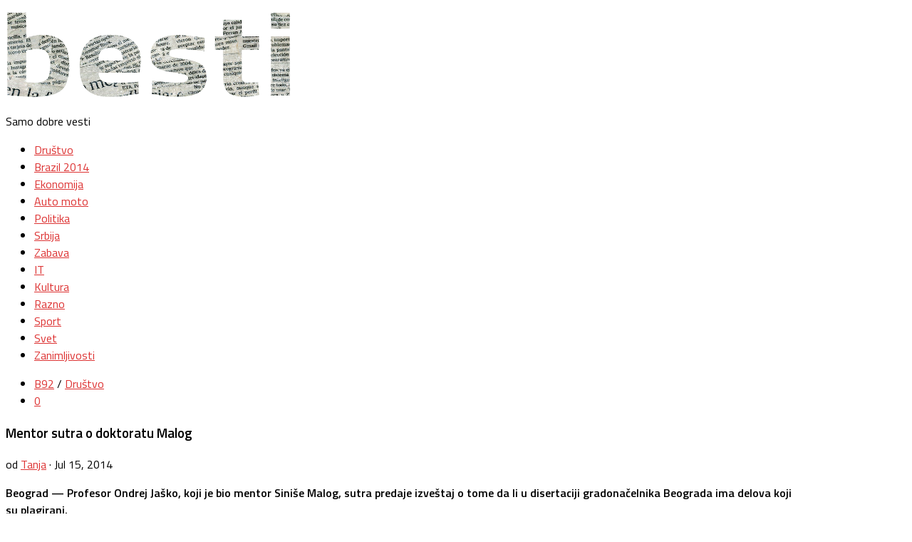

--- FILE ---
content_type: text/html; charset=UTF-8
request_url: http://www.besti.rs/drustvo/mentor-sutra-o-doktoratu-malog/
body_size: 10072
content:
<!DOCTYPE html> 
<html class="no-js" lang="sr-RS" prefix="og: http://ogp.me/ns#">

<head>
	<meta charset="UTF-8">
	<meta name="viewport" content="width=device-width, initial-scale=1.0">

	

	<link rel="pingback" href="http://www.besti.rs/xmlrpc.php">
	
	<script>document.documentElement.className = document.documentElement.className.replace("no-js","js");</script>

<!-- This site is optimized with the Yoast WordPress SEO plugin v1.7.4 - https://yoast.com/wordpress/plugins/seo/ -->
<title>Mentor sutra o doktoratu Malog | besti.rs</title>
<link rel="canonical" href="http://www.besti.rs/drustvo/mentor-sutra-o-doktoratu-malog/" />
<meta property="og:locale" content="sr_RS" />
<meta property="og:type" content="article" />
<meta property="og:title" content="Mentor sutra o doktoratu Malog | besti.rs" />
<meta property="og:description" content="Beograd &#8212; Profesor Ondrej Jaško, koji je bio mentor Siniše Malog, sutra predaje izveštaj o tome da li u disertaciji gradonačelnika Beograda ima delova koji su plagirani. To je danas saopštio dekan Fakulteta organizacionih&#046;&#046;&#046;" />
<meta property="og:url" content="http://www.besti.rs/drustvo/mentor-sutra-o-doktoratu-malog/" />
<meta property="og:site_name" content="besti.rs" />
<meta property="article:publisher" content="https://www.facebook.com/besti.rs" />
<meta property="article:tag" content="doktorat,siniša mali" />
<meta property="article:section" content="B92" />
<meta property="article:published_time" content="2014-07-15T14:08:00+00:00" />
<meta property="article:modified_time" content="2014-07-15T15:00:42+00:00" />
<meta property="og:updated_time" content="2014-07-15T15:00:42+00:00" />
<meta property="og:image" content="http://www.besti.rs/wp-content/uploads/2014/07/3399289453befe573c232898904169_orig1.jpg" />
<!-- / Yoast WordPress SEO plugin. -->

<link rel="alternate" type="application/rss+xml" title="besti.rs &raquo; Feed" href="http://www.besti.rs/feed/" />
<link rel="alternate" type="application/rss+xml" title="besti.rs &raquo; Komentari Feed" href="http://www.besti.rs/comments/feed/" />
<link href="https://fonts.googleapis.com/css?family=Titillium+Web:400,400italic,300italic,300,600&amp;subset=latin,latin-ext" rel="stylesheet" type="text/css">
<link rel="alternate" type="application/rss+xml" title="besti.rs &raquo; Mentor sutra o doktoratu Malog Komentari Feed" href="http://www.besti.rs/drustvo/mentor-sutra-o-doktoratu-malog/feed/" />
<link rel='stylesheet' id='alfie-wp-weather-css'  href='http://www.besti.rs/wp-content/plugins/alfie-wp-weather/css/widget.min.css?ver=3.9.40' type='text/css' media='all' />
<link rel='stylesheet' id='contact-form-7-css'  href='http://www.besti.rs/wp-content/plugins/contact-form-7/includes/css/styles.css?ver=3.9.1' type='text/css' media='all' />
<link rel='stylesheet' id='fancybox-style-css'  href='http://www.besti.rs/wp-content/plugins/light/css/jquery.fancybox.css?ver=3.9.40' type='text/css' media='all' />
<link rel='stylesheet' id='style-css'  href='http://www.besti.rs/wp-content/themes/hueman-child-master/style.css?ver=3.9.40' type='text/css' media='all' />
<link rel='stylesheet' id='responsive-css'  href='http://www.besti.rs/wp-content/themes/hueman/responsive.css?ver=3.9.40' type='text/css' media='all' />
<link rel='stylesheet' id='font-awesome-css'  href='http://www.besti.rs/wp-content/themes/hueman/fonts/font-awesome.min.css?ver=3.9.40' type='text/css' media='all' />
<script type='text/javascript' src='http://www.besti.rs/wp-includes/js/jquery/jquery.js?ver=1.11.0'></script>
<script type='text/javascript' src='http://www.besti.rs/wp-includes/js/jquery/jquery-migrate.min.js?ver=1.2.1'></script>
<script type='text/javascript'>
/* <![CDATA[ */
var alfie = {"path":"\/wp-content\/plugins"};
var alfie = {"path":"\/wp-content\/plugins"};
/* ]]> */
</script>
<script type='text/javascript' src='http://www.besti.rs/wp-content/plugins/alfie-wp-weather/js/alfie.weather.min.js?ver=3.9.40'></script>
<script type='text/javascript'>
/* <![CDATA[ */
var alfie = {"path":"\/wp-content\/plugins"};
var alfie = {"path":"\/wp-content\/plugins"};
/* ]]> */
</script>
<script type='text/javascript' src='http://www.besti.rs/wp-content/plugins/alfie-wp-weather/js/alfie-weather.min.js?ver=3.9.40'></script>
<script type='text/javascript' src='http://www.besti.rs/wp-content/themes/hueman/js/jquery.flexslider.min.js?ver=3.9.40'></script>
<link rel="EditURI" type="application/rsd+xml" title="RSD" href="http://www.besti.rs/xmlrpc.php?rsd" />
<link rel="wlwmanifest" type="application/wlwmanifest+xml" href="http://www.besti.rs/wp-includes/wlwmanifest.xml" /> 
<meta name="generator" content="WordPress 3.9.40" />
<link rel='shortlink' href='http://www.besti.rs/?p=19133' />
<!--[if lt IE 9]>
<script src="http://www.besti.rs/wp-content/themes/hueman/js/ie/html5.js"></script>
<script src="http://www.besti.rs/wp-content/themes/hueman/js/ie/selectivizr.js"></script>
<![endif]-->
	<style type="text/css">.recentcomments a{display:inline !important;padding:0 !important;margin:0 !important;}</style>
<style type="text/css">
/* Dynamic CSS: For no styles in head, copy and put the css below in your child theme's style.css, disable dynamic styles */
body { font-family: "Titillium Web", Arial, sans-serif; }
.boxed #wrapper, .container-inner { max-width: 1120px; }
.sidebar .widget { padding-left: 20px; padding-right: 20px; padding-top: 20px; }

::selection { background-color: #dd3333; }
::-moz-selection { background-color: #dd3333; }

a,
.themeform label .required,
#flexslider-featured .flex-direction-nav .flex-next:hover,
#flexslider-featured .flex-direction-nav .flex-prev:hover,
.post-hover:hover .post-title a,
.post-title a:hover,
.s1 .post-nav li a:hover i,
.content .post-nav li a:hover i,
.post-related a:hover,
.s1 .widget_rss ul li a,
#footer .widget_rss ul li a,
.s1 .widget_calendar a,
#footer .widget_calendar a,
.s1 .alx-tab .tab-item-category a,
.s1 .alx-posts .post-item-category a,
.s1 .alx-tab li:hover .tab-item-title a,
.s1 .alx-tab li:hover .tab-item-comment a,
.s1 .alx-posts li:hover .post-item-title a,
#footer .alx-tab .tab-item-category a,
#footer .alx-posts .post-item-category a,
#footer .alx-tab li:hover .tab-item-title a,
#footer .alx-tab li:hover .tab-item-comment a,
#footer .alx-posts li:hover .post-item-title a,
.comment-tabs li.active a,
.comment-awaiting-moderation,
.child-menu a:hover,
.child-menu .current_page_item > a,
.wp-pagenavi a { color: #dd3333; }

.themeform input[type="submit"],
.themeform button[type="submit"],
.s1 .sidebar-top,
.s1 .sidebar-toggle,
#flexslider-featured .flex-control-nav li a.flex-active,
.post-tags a:hover,
.s1 .widget_calendar caption,
#footer .widget_calendar caption,
.author-bio .bio-avatar:after,
.commentlist li.bypostauthor > .comment-body:after,
.commentlist li.comment-author-admin > .comment-body:after { background-color: #dd3333; }

.post-format .format-container { border-color: #dd3333; }

.s1 .alx-tabs-nav li.active a,
#footer .alx-tabs-nav li.active a,
.comment-tabs li.active a,
.wp-pagenavi a:hover,
.wp-pagenavi a:active,
.wp-pagenavi span.current { border-bottom-color: #dd3333!important; }				
				

.s2 .post-nav li a:hover i,
.s2 .widget_rss ul li a,
.s2 .widget_calendar a,
.s2 .alx-tab .tab-item-category a,
.s2 .alx-posts .post-item-category a,
.s2 .alx-tab li:hover .tab-item-title a,
.s2 .alx-tab li:hover .tab-item-comment a,
.s2 .alx-posts li:hover .post-item-title a { color: #dd4f4f; }

.s2 .sidebar-top,
.s2 .sidebar-toggle,
.post-comments,
.jp-play-bar,
.jp-volume-bar-value,
.s2 .widget_calendar caption { background-color: #dd4f4f; }

.s2 .alx-tabs-nav li.active a { border-bottom-color: #dd4f4f; }
.post-comments span:before { border-right-color: #dd4f4f; }				
				
</style>
</head>

<body class="single single-post postid-19133 single-format-standard col-2cl full-width chrome">
<script>
  (function(i,s,o,g,r,a,m){i['GoogleAnalyticsObject']=r;i[r]=i[r]||function(){
  (i[r].q=i[r].q||[]).push(arguments)},i[r].l=1*new Date();a=s.createElement(o),
  m=s.getElementsByTagName(o)[0];a.async=1;a.src=g;m.parentNode.insertBefore(a,m)
  })(window,document,'script','//www.google-analytics.com/analytics.js','ga');

  ga('create', 'UA-50995005-1', 'besti.rs');
  ga('send', 'pageview');

</script>
<div id="wrapper">

	<header id="header">
	
				
		<div class="container group">
			<div class="container-inner">
				
				<div class="group pad">
					<p class="site-title"><a href="http://www.besti.rs/" rel="home"><img src="http://www.besti.rs/wp-content/uploads/2014/05/logo6.png" alt="besti.rs"></a></p>
					<p class="site-description">Samo dobre vesti</p>				</div>
				
									<nav class="nav-container group" id="nav-header">
						<div class="nav-toggle"><i class="fa fa-bars"></i></div>
						<div class="nav-text"><!-- put your mobile menu text here --></div>
						<div class="nav-wrap container"><ul id="menu-kategorije" class="nav container-inner group"><li id="menu-item-119" class="menu-item menu-item-type-taxonomy menu-item-object-category current-post-ancestor current-menu-parent current-post-parent menu-item-119"><a href="http://www.besti.rs/drustvo/">Društvo</a></li>
<li id="menu-item-9241" class="menu-item menu-item-type-taxonomy menu-item-object-category menu-item-9241"><a href="http://www.besti.rs/brazil-2014-2/">Brazil 2014</a></li>
<li id="menu-item-120" class="menu-item menu-item-type-taxonomy menu-item-object-category menu-item-120"><a href="http://www.besti.rs/ekonomija/">Ekonomija</a></li>
<li id="menu-item-117" class="menu-item menu-item-type-taxonomy menu-item-object-category menu-item-117"><a href="http://www.besti.rs/auto-moto/">Auto moto</a></li>
<li id="menu-item-123" class="menu-item menu-item-type-taxonomy menu-item-object-category menu-item-123"><a href="http://www.besti.rs/politika/">Politika</a></li>
<li id="menu-item-131" class="menu-item menu-item-type-taxonomy menu-item-object-category menu-item-131"><a href="http://www.besti.rs/srbija/">Srbija</a></li>
<li id="menu-item-134" class="menu-item menu-item-type-taxonomy menu-item-object-category menu-item-134"><a href="http://www.besti.rs/zabava/">Zabava</a></li>
<li id="menu-item-121" class="menu-item menu-item-type-taxonomy menu-item-object-category menu-item-121"><a href="http://www.besti.rs/it/">IT</a></li>
<li id="menu-item-122" class="menu-item menu-item-type-taxonomy menu-item-object-category menu-item-122"><a href="http://www.besti.rs/kultura/">Kultura</a></li>
<li id="menu-item-124" class="menu-item menu-item-type-taxonomy menu-item-object-category menu-item-124"><a href="http://www.besti.rs/razno/">Razno</a></li>
<li id="menu-item-126" class="menu-item menu-item-type-taxonomy menu-item-object-category menu-item-126"><a href="http://www.besti.rs/sport/">Sport</a></li>
<li id="menu-item-132" class="menu-item menu-item-type-taxonomy menu-item-object-category menu-item-132"><a href="http://www.besti.rs/svet/">Svet</a></li>
<li id="menu-item-9624" class="menu-item menu-item-type-taxonomy menu-item-object-category menu-item-9624"><a href="http://www.besti.rs/zanimljivosti/">Zanimljivosti</a></li>
</ul></div>
					</nav><!--/#nav-header-->
								
			</div><!--/.container-inner-->
		</div><!--/.container-->
		
	</header><!--/#header-->
	
	<div class="container" id="page">
		<div class="container-inner">
			<div class="main">
				<div class="main-inner group">

<section class="content">
	
	<div class="page-title pad group">

			<ul class="meta-single group">
			<li class="category"><a href="http://www.besti.rs/b92/" title="View all posts in B92" rel="category tag">B92</a> <span>/</span> <a href="http://www.besti.rs/drustvo/" title="View all posts in Društvo" rel="category tag">Društvo</a></li>
						<li class="comments"><a href="http://www.besti.rs/drustvo/mentor-sutra-o-doktoratu-malog/#comments"><i class="fa fa-comments-o"></i>0</a></li>
					</ul>
		
	
</div><!--/.page-title-->	
	<div class="pad group">
		
					<article class="post-19133 post type-post status-publish format-standard has-post-thumbnail hentry category-b92 category-drustvo tag-doktorat tag-sinisa-mali">	
				<div class="post-inner group">
					
					<h1 class="post-title">Mentor sutra o doktoratu Malog</h1>
					<p class="post-byline">od <a href="http://www.besti.rs/author/tanja/" title="Posts by Tanja" rel="author">Tanja</a> &middot; Jul 15, 2014</p>
					
										
					<div class="clear"></div>
					
					<div class="entry">	
						<div class="entry-inner">
							<p><strong>Beograd &#8212; Profesor Ondrej Jaško, koji je bio mentor Siniše Malog, sutra predaje izveštaj o tome da li u disertaciji gradonačelnika Beograda ima delova koji su plagirani.</strong></p>
<p style="text-align: center;"><img src="http://www.besti.rs/wp-content/uploads/2014/07/3399289453befe573c232898904169_orig1.jpg" alt="Foto: Beta, arhiva" /></p>
<p>To je danas saopštio dekan Fakulteta organizacionih nauka (FON) Milan Martić.</p>
<p>Na sajtu Peščanika 9. jula objavljen je tekst u kojem se navodi da je 33 odsto ili više teksta doktorskog rada Siniše Malog odbranjenog na FON-u, plagirano, a dekan FON-a odmah je naložio profesoru Ondreju Jašku da ispita da li ima takvih delova disertacije.</p>
<p>Martić je agenciji Beta rekao da će, na bazi izveštaja profesora Ondreja Jaška, sutra&#8230;<a title="Mentor sutra o doktoratu Malog" href="http://www.b92.net/info/vesti/index.php?yyyy=2014&amp;mm=07&amp;dd=15&amp;nav_category=12&amp;nav_id=877030" target="_blank"> Pročitajte više na sajtu b92.net..</a></p>
<p><em>Izvor: B92 | Beta</em></p>
													</div>
						<div class="clear"></div>				
					</div><!--/.entry-->
					
				</div><!--/.post-inner-->	
			</article><!--/.post-->				
				
		<div class="clear"></div>
		
		<p class="post-tags"><span>Oznake:</span> <a href="http://www.besti.rs/tag/doktorat/" rel="tag">doktorat</a><a href="http://www.besti.rs/tag/sinisa-mali/" rel="tag">siniša mali</a></p>		
				
				
		

<h4 class="heading">
	<i class="fa fa-hand-o-right"></i>Možda vam se svidi i ...</h4>

<ul class="related-posts group">
	
		<li class="related post-hover">
		<article class="post-12449 post type-post status-publish format-standard has-post-thumbnail hentry category-beograd category-blic tag-radna-mesta tag-sinisa-mali tag-turizam">

			<div class="post-thumbnail">
				<a href="http://www.besti.rs/beograd/mali-turizmom-da-smanjenja-nezaposlenosti/" title="Mali: Turizmom da smanjenja nezaposlenosti">
											<img width="520" height="245" src="http://www.besti.rs/wp-content/uploads/2014/06/402755_mali02rasfoto-dalibor-danilovic_f1-520x245.jpg" class="attachment-thumb-medium wp-post-image" alt="Gradonačelnik je istakao značaj razvoja turizma" />																								</a>
									<a class="post-comments" href="http://www.besti.rs/beograd/mali-turizmom-da-smanjenja-nezaposlenosti/#comments"><span><i class="fa fa-comments-o"></i>0</span></a>
							</div><!--/.post-thumbnail-->
			
			<div class="related-inner">
				
				<h4 class="post-title">
					<a href="http://www.besti.rs/beograd/mali-turizmom-da-smanjenja-nezaposlenosti/" rel="bookmark" title="Mali: Turizmom da smanjenja nezaposlenosti">Mali: Turizmom da smanjenja nezaposlenosti</a>
				</h4><!--/.post-title-->
				
				<div class="post-meta group">
					<p class="post-date">25 Jun, 2014</p>
				</div><!--/.post-meta-->
			
			</div><!--/.related-inner-->

		</article>
	</li><!--/.related-->
		<li class="related post-hover">
		<article class="post-2275 post type-post status-publish format-standard has-post-thumbnail hentry category-beograd category-blic tag-goran-vesic tag-jkp-vodovod-i-kanalizacija tag-sinisa-mali">

			<div class="post-thumbnail">
				<a href="http://www.besti.rs/beograd/beogradu-donirano-50-mobilnih-pumpi-za-ispumpavanje-vode/" title="Beogradu donirano 50 mobilnih pumpi za ispumpavanje vode">
											<img width="520" height="245" src="http://www.besti.rs/wp-content/uploads/2014/05/473757_sinisa-mali-foto-beoinfo_f-520x245.jpg" class="attachment-thumb-medium wp-post-image" alt="Beograd dobio 50 pumpi za ispumpavanje vode" />																								</a>
									<a class="post-comments" href="http://www.besti.rs/beograd/beogradu-donirano-50-mobilnih-pumpi-za-ispumpavanje-vode/#comments"><span><i class="fa fa-comments-o"></i>0</span></a>
							</div><!--/.post-thumbnail-->
			
			<div class="related-inner">
				
				<h4 class="post-title">
					<a href="http://www.besti.rs/beograd/beogradu-donirano-50-mobilnih-pumpi-za-ispumpavanje-vode/" rel="bookmark" title="Beogradu donirano 50 mobilnih pumpi za ispumpavanje vode">Beogradu donirano 50 mobilnih pumpi za ispumpavanje vode</a>
				</h4><!--/.post-title-->
				
				<div class="post-meta group">
					<p class="post-date">24 May, 2014</p>
				</div><!--/.post-meta-->
			
			</div><!--/.related-inner-->

		</article>
	</li><!--/.related-->
		<li class="related post-hover">
		<article class="post-9990 post type-post status-publish format-standard has-post-thumbnail hentry category-blic category-drustvo tag-dekan tag-doktorat tag-fpn tag-ilija-vujacic tag-megatrend tag-mica-jovanovic tag-utisak-nedelje">

			<div class="post-thumbnail">
				<a href="http://www.besti.rs/drustvo/na-kom-je-fakultetu-zapravo-jovanovic-doktorirao/" title="Na kom je fakultetu zapravo Jovanović doktorirao">
											<img width="520" height="245" src="http://www.besti.rs/wp-content/uploads/2014/06/443575_suvakov-01rasfoto-oliver-bunic_f-520x245.jpg" class="attachment-thumb-medium wp-post-image" alt="Milovan Šuvakov" />																								</a>
									<a class="post-comments" href="http://www.besti.rs/drustvo/na-kom-je-fakultetu-zapravo-jovanovic-doktorirao/#comments"><span><i class="fa fa-comments-o"></i>0</span></a>
							</div><!--/.post-thumbnail-->
			
			<div class="related-inner">
				
				<h4 class="post-title">
					<a href="http://www.besti.rs/drustvo/na-kom-je-fakultetu-zapravo-jovanovic-doktorirao/" rel="bookmark" title="Na kom je fakultetu zapravo Jovanović doktorirao">Na kom je fakultetu zapravo Jovanović doktorirao</a>
				</h4><!--/.post-title-->
				
				<div class="post-meta group">
					<p class="post-date">16 Jun, 2014</p>
				</div><!--/.post-meta-->
			
			</div><!--/.related-inner-->

		</article>
	</li><!--/.related-->
	
</ul><!--/.post-related-->

		
		
<section id="comments" class="themeform">
	
	
					<!-- comments open, no comments -->
			
		
									<div id="respond" class="comment-respond">
				<h3 id="reply-title" class="comment-reply-title">Ostavite komentar <small><a rel="nofollow" id="cancel-comment-reply-link" href="/drustvo/mentor-sutra-o-doktoratu-malog/#respond" style="display:none;">Otkažite odgovor</a></small></h3>
									<form action="http://www.besti.rs/wp-comments-post.php" method="post" id="commentform" class="comment-form">
																			<p class="comment-notes">Your email address will not be published. Required fields are marked <span class="required">*</span></p>							<p class="comment-form-author"><label for="author">Ime <span class="required">*</span></label> <input id="author" name="author" type="text" value="" size="30" aria-required='true' /></p>
<p class="comment-form-email"><label for="email">Email <span class="required">*</span></label> <input id="email" name="email" type="text" value="" size="30" aria-required='true' /></p>
<p class="comment-form-url"><label for="url">Website</label> <input id="url" name="url" type="text" value="" size="30" /></p>
												<p class="comment-form-comment"><label for="comment">Komentar</label> <textarea id="comment" name="comment" cols="45" rows="8" aria-required="true"></textarea></p>						<p class="form-allowed-tags">You may use these <abbr title="HyperText Markup Language">HTML</abbr> tags and attributes:  <code>&lt;a href=&quot;&quot; title=&quot;&quot;&gt; &lt;abbr title=&quot;&quot;&gt; &lt;acronym title=&quot;&quot;&gt; &lt;b&gt; &lt;blockquote cite=&quot;&quot;&gt; &lt;cite&gt; &lt;code&gt; &lt;del datetime=&quot;&quot;&gt; &lt;em&gt; &lt;i&gt; &lt;q cite=&quot;&quot;&gt; &lt;strike&gt; &lt;strong&gt; </code></p>						<p class="form-submit">
							<input name="submit" type="submit" id="submit" value="Postavite komentar" />
							<input type='hidden' name='comment_post_ID' value='19133' id='comment_post_ID' />
<input type='hidden' name='comment_parent' id='comment_parent' value='0' />
						</p>
						<p style="display: none;"><input type="hidden" id="akismet_comment_nonce" name="akismet_comment_nonce" value="1b8155f85b" /></p><p style="display: none;"><input type="hidden" id="ak_js" name="ak_js" value="196"/></p>					</form>
							</div><!-- #respond -->
			
</section><!--/#comments-->		
	</div><!--/.pad-->
	
</section><!--/.content-->


	<div class="sidebar s1">
		
		<a class="sidebar-toggle" title="Raširi bočnu traku"><i class="fa icon-sidebar-toggle"></i></a>
		
		<div class="sidebar-content">
			
			<div class="sidebar-top group">
				<p>Pratite:</p>
				<ul class="social-links"><li><a rel="nofollow" class="social-tooltip" title="Facebook" href="https://www.facebook.com/besti.rs" target="Array"><i class="fa fa-facebook-square" ></i></a></li><li><a rel="nofollow" class="social-tooltip" title="Twitter" href="https://twitter.com/besti_rs" target="Array"><i class="fa fa-twitter-square" ></i></a></li><li><a rel="nofollow" class="social-tooltip" title="Google plus" href="https://plus.google.com/112090693217165738257/about?hl=en" target="Array"><i class="fa fa-google-plus-square" ></i></a></li></ul>			</div>
			
						
						
			<div id="text-5" class="widget widget_text">			<div class="textwidget"><span style="color:black;"><strong>Ako Vam je dosta skandala hronike i loših vesti - dobrodošli na Besti.</strong></span></div>
		</div><div id="search-2" class="widget widget_search"><form method="get" class="searchform themeform" action="http://www.besti.rs/">
	<div>
		<input type="text" class="search" name="s" onblur="if(this.value=='')this.value='Za pretragu kucajte i pritisnite enter';" onfocus="if(this.value=='Za pretragu kucajte i pritisnite enter')this.value='';" value="Za pretragu kucajte i pritisnite enter" />
	</div>
</form></div><div id="alxtabs-10" class="widget widget_alx_tabs">
<h3>Najnovije</h3>
	<div class="alx-tabs-container">

	
					
									
			<ul id="tab-recent" class="alx-tab group ">
								<li>
					
										
					<div class="tab-item-inner group">
												<p class="tab-item-title"><a href="http://www.besti.rs/it/microsoft-pokrenuo-takmicenje-appstar/" rel="bookmark" title="Microsoft pokrenuo takmičenje AppStar">Microsoft pokrenuo takmičenje AppStar</a></p>
						<p class="tab-item-date">2 Sep, 2014 10:48</p>					</div>
					
				</li>
								<li>
					
										
					<div class="tab-item-inner group">
												<p class="tab-item-title"><a href="http://www.besti.rs/auto-moto/nema-krize-luksuzni-brabus-kombi-za-ruske-milionere/" rel="bookmark" title="Nema krize: Luksuzni Brabus kombi za ruske milionere">Nema krize: Luksuzni Brabus kombi za ruske milionere</a></p>
						<p class="tab-item-date">2 Sep, 2014 10:47</p>					</div>
					
				</li>
								<li>
					
										
					<div class="tab-item-inner group">
												<p class="tab-item-title"><a href="http://www.besti.rs/blic/kinezi-prave-supersonicnu-podmornicu-brzu-od-aviona/" rel="bookmark" title="Kinezi prave supersoničnu podmornicu bržu od aviona">Kinezi prave supersoničnu podmornicu bržu od aviona</a></p>
						<p class="tab-item-date">2 Sep, 2014 10:45</p>					</div>
					
				</li>
								<li>
					
										
					<div class="tab-item-inner group">
												<p class="tab-item-title"><a href="http://www.besti.rs/kultura/srpski-kandidat-za-oskara-film-montevideo-vidimo-se/" rel="bookmark" title="Srpski kandidat za Oskara film &#8220;Montevideo, vidimo se&#8221;">Srpski kandidat za Oskara film &#8220;Montevideo, vidimo se&#8221;</a></p>
						<p class="tab-item-date">2 Sep, 2014 10:44</p>					</div>
					
				</li>
								<li>
					
										
					<div class="tab-item-inner group">
												<p class="tab-item-title"><a href="http://www.besti.rs/blic/ovi-matorci-imaju-najvise-dostojanstva/" rel="bookmark" title="Ovi &#8220;matorci&#8221; imaju najviše dostojanstva!">Ovi &#8220;matorci&#8221; imaju najviše dostojanstva!</a></p>
						<p class="tab-item-date">2 Sep, 2014 10:43</p>					</div>
					
				</li>
								<li>
					
										
					<div class="tab-item-inner group">
												<p class="tab-item-title"><a href="http://www.besti.rs/sport/navratilova-novi-fan-kruniceve-kakvo-otkrice-aleksandra-razbija/" rel="bookmark" title="Navratilova novi fan Krunićeve: Kakvo otkriće, Aleksandra razbija!">Navratilova novi fan Krunićeve: Kakvo otkriće, Aleksandra razbija!</a></p>
						<p class="tab-item-date">2 Sep, 2014 10:41</p>					</div>
					
				</li>
								<li>
					
										
					<div class="tab-item-inner group">
												<p class="tab-item-title"><a href="http://www.besti.rs/ekonomija/vise-od-polovine-deonicara-merkatora-uzelo-ponudu-agrokora/" rel="bookmark" title="Više od polovine deoničara Merkatora uzelo ponudu Agrokora">Više od polovine deoničara Merkatora uzelo ponudu Agrokora</a></p>
						<p class="tab-item-date">2 Sep, 2014 10:27</p>					</div>
					
				</li>
							</ul><!--/.alx-tab-->

		

			

		
			</div>

</div>
<div id="alfie-wp-weather-4" class="widget alfie_wp_weather"><h3>Vremenska prognoza</h3><div id="woeid-29389217" class="widget-container alfie-container">    <script id="widget-template" type="alfie/appcuarium">
        <div class="alfie-wp-weather-object {{daynight}}">
            <div class="weather-main-info">
                <div class="alfie-wp-weather-item alfie-city">{{city}}</div>
                                <div class="alfie-wp-weather-item alfie-temperature"><span>{{currentTemp}}</span>&deg;</div>
                                    <div class="alfie-wp-weather-item alfie-description">{{condition}}</div>
                                            <div class="alfie-wp-weather-item alfie-range">Najviše:&nbsp;{{high}}&deg;&nbsp;Najniže:&nbsp;{{low}}&deg;</div>
                                            <div class="alfie-wp-weather-item alfie-wind">Vetar:&nbsp;{{wind_direction}}
                        {{wind}} {{speed_unit}}
                    </div>
                                            <div class="alfie-wp-weather-item alfie-humidity">Vlažnost:&nbsp;{{humidity}}&#37;</div>
                                                    <div class="alfie-wp-weather-item alfie-sunrise">Izlazak sunca:&nbsp;{{sunrise}}</div>
                                            <div class="alfie-wp-weather-item alfie-sunset">Zalazak sunca:&nbsp;{{sunset}}</div>
                            </div>
                            <div class="alfie-wp-weather-forecast">
                    <div class="alfie-wp-weather-forecast-item">
                        <div class="alfie-wp-weather-forecast-day">{{day_one}}</div>
                                                    <img src="http://l.yimg.com/a/i/us/nws/weather/gr/{{forecast_one_code}}s.png"/>
                                                <div class="alfie-wp-weather-forecast-highlow">Najviše                            :&nbsp;<span>{{forecast_one_high}}&deg;</span></div>
                        <div class="alfie-wp-weather-forecast-highlow">Najniže:&nbsp;{{forecast_one_low}}&deg;</div>
                    </div>

                    <div class="alfie-wp-weather-forecast-item">
                        <div class="alfie-wp-weather-forecast-day">{{day_two}}</div>
                                                    <img src="http://l.yimg.com/a/i/us/nws/weather/gr/{{forecast_two_code}}s.png"/>
                                                <div class="alfie-wp-weather-forecast-highlow">Najviše                            :&nbsp;<span>{{forecast_two_high}}&deg;</span></div>
                        <div class="alfie-wp-weather-forecast-highlow">Najniže:&nbsp;{{forecast_two_low}}&deg;</div>
                    </div>
                </div>
                            </div>
                    <img class="condition-main-image" src="{{image_bg}}{{daynight}}.png" />
            </script>

    <script>
        (function ( $, window, document, undefined ) {
            $( function () {

                var $me = $( '#woeid-29389217' ),
                    $body = $( 'body' ),
                    auto_location = '0',
                    params = {
                        woeid: 29389217,
                        unit: 'c',
                        image: 1,
                        country: 0,
                        highlow: 1,
                        wind: 1,
                        humidity: 1,
                        visibility: 0,
                        sunrise: 1,
                        sunset: 1,
                        forecast: 1,
                        forecast_image: 1,
                        locale: 'sr_RS',
                        timestamp: '1765357331',
                        auto_location: parseInt( auto_location ),
                        client_ip: '108.162.241.182'
                    };

                $me.alfie( {
                    action: {
                        get_weather: {
                            params: params
                        }
                    },
                    onComplete: function ( response ) {
                        $me.html( response );
                    }
                } );
            } );
        })( jQuery, window, document );
    </script>
</div></div>			
		</div><!--/.sidebar-content-->
		
	</div><!--/.sidebar-->

		

				</div><!--/.main-inner-->
			</div><!--/.main-->
		</div><!--/.container-inner-->
	</div><!--/.container-->

	<footer id="footer">	
				
		<section class="container" id="footer-widgets">
			<div class="container-inner">
				
				<div class="pad group">
																
					<div class="footer-widget-1 grid one-third ">
						<div id="nav_menu-3" class="widget widget_nav_menu"><div class="menu-glavni-meni-container"><ul id="menu-glavni-meni" class="menu"><li id="menu-item-135" class="menu-item menu-item-type-custom menu-item-object-custom menu-item-home menu-item-135"><a href="http://www.besti.rs">Početna</a></li>
<li id="menu-item-6464" class="menu-item menu-item-type-post_type menu-item-object-page menu-item-6464"><a href="http://www.besti.rs/o-nama/">O Nama</a></li>
<li id="menu-item-6463" class="menu-item menu-item-type-post_type menu-item-object-page menu-item-6463"><a href="http://www.besti.rs/uslovi-i-pravila-koriscenja/">Uslovi i pravila korišćenja</a></li>
<li id="menu-item-143" class="menu-item menu-item-type-post_type menu-item-object-page menu-item-143"><a href="http://www.besti.rs/privatnost/">Privatnost</a></li>
<li id="menu-item-139" class="menu-item menu-item-type-post_type menu-item-object-page menu-item-139"><a href="http://www.besti.rs/kontakt/">Kontakt</a></li>
</ul></div></div>					</div>
					
																						
					<div class="footer-widget-2 grid one-third ">
						<div id="tag_cloud-8" class="widget widget_tag_cloud"><h3>Tagovi</h3><div class="tagcloud"><a href='http://www.besti.rs/tag/aleksandar-vulin/' class='tag-link-678' title='38 topics' style='font-size: 10.742268041237pt;'>aleksandar vulin</a>
<a href='http://www.besti.rs/tag/aleksandar-vucic/' class='tag-link-254' title='140 topics' style='font-size: 18.824742268041pt;'>aleksandar vučić</a>
<a href='http://www.besti.rs/tag/angela-merkel/' class='tag-link-392' title='26 topics' style='font-size: 8.4329896907216pt;'>angela merkel</a>
<a href='http://www.besti.rs/tag/beograd-2/' class='tag-link-78' title='33 topics' style='font-size: 9.8762886597938pt;'>beograd</a>
<a href='http://www.besti.rs/tag/brazil-2014/' class='tag-link-1214' title='68 topics' style='font-size: 14.350515463918pt;'>brazil 2014</a>
<a href='http://www.besti.rs/tag/crna-gora/' class='tag-link-136' title='38 topics' style='font-size: 10.742268041237pt;'>crna gora</a>
<a href='http://www.besti.rs/tag/crvena-zvezda/' class='tag-link-98' title='30 topics' style='font-size: 9.2989690721649pt;'>crvena zvezda</a>
<a href='http://www.besti.rs/tag/demokratska-stranka/' class='tag-link-1979' title='38 topics' style='font-size: 10.742268041237pt;'>demokratska stranka</a>
<a href='http://www.besti.rs/tag/eu/' class='tag-link-76' title='39 topics' style='font-size: 10.886597938144pt;'>eu</a>
<a href='http://www.besti.rs/tag/evropska-unija/' class='tag-link-2034' title='67 topics' style='font-size: 14.20618556701pt;'>evropska unija</a>
<a href='http://www.besti.rs/tag/festival/' class='tag-link-86' title='30 topics' style='font-size: 9.2989690721649pt;'>festival</a>
<a href='http://www.besti.rs/tag/francuska/' class='tag-link-1039' title='26 topics' style='font-size: 8.4329896907216pt;'>francuska</a>
<a href='http://www.besti.rs/tag/granicni-prelaz/' class='tag-link-2311' title='28 topics' style='font-size: 8.8659793814433pt;'>granični prelaz</a>
<a href='http://www.besti.rs/tag/hrvatska/' class='tag-link-117' title='42 topics' style='font-size: 11.319587628866pt;'>hrvatska</a>
<a href='http://www.besti.rs/tag/ivica-dacic/' class='tag-link-359' title='76 topics' style='font-size: 15.072164948454pt;'>ivica dačić</a>
<a href='http://www.besti.rs/tag/izbori/' class='tag-link-498' title='30 topics' style='font-size: 9.2989690721649pt;'>izbori</a>
<a href='http://www.besti.rs/tag/koncert/' class='tag-link-95' title='35 topics' style='font-size: 10.309278350515pt;'>koncert</a>
<a href='http://www.besti.rs/tag/kosovo-i-metohija/' class='tag-link-203' title='109 topics' style='font-size: 17.237113402062pt;'>kosovo i metohija</a>
<a href='http://www.besti.rs/tag/marko-duric/' class='tag-link-580' title='28 topics' style='font-size: 8.8659793814433pt;'>marko đurić</a>
<a href='http://www.besti.rs/tag/nemacka/' class='tag-link-289' title='56 topics' style='font-size: 13.19587628866pt;'>nemačka</a>
<a href='http://www.besti.rs/tag/nevreme/' class='tag-link-1976' title='37 topics' style='font-size: 10.59793814433pt;'>nevreme</a>
<a href='http://www.besti.rs/tag/nis/' class='tag-link-190' title='31 topics' style='font-size: 9.5876288659794pt;'>niš</a>
<a href='http://www.besti.rs/tag/novak-dokovic/' class='tag-link-91' title='55 topics' style='font-size: 13.051546391753pt;'>novak đokovic</a>
<a href='http://www.besti.rs/tag/obrenovac/' class='tag-link-219' title='87 topics' style='font-size: 15.79381443299pt;'>obrenovac</a>
<a href='http://www.besti.rs/tag/pomoc/' class='tag-link-63' title='234 topics' style='font-size: 22pt;'>pomoć</a>
<a href='http://www.besti.rs/tag/poplava/' class='tag-link-56' title='46 topics' style='font-size: 11.896907216495pt;'>poplava</a>
<a href='http://www.besti.rs/tag/poseta/' class='tag-link-394' title='29 topics' style='font-size: 9.1546391752577pt;'>poseta</a>
<a href='http://www.besti.rs/tag/protest/' class='tag-link-1348' title='24 topics' style='font-size: 8pt;'>protest</a>
<a href='http://www.besti.rs/tag/rolan-garos/' class='tag-link-404' title='39 topics' style='font-size: 10.886597938144pt;'>rolan garos</a>
<a href='http://www.besti.rs/tag/rusija/' class='tag-link-284' title='48 topics' style='font-size: 12.185567010309pt;'>rusija</a>
<a href='http://www.besti.rs/tag/sinisa-mali/' class='tag-link-409' title='26 topics' style='font-size: 8.4329896907216pt;'>siniša mali</a>
<a href='http://www.besti.rs/tag/sjedinjene-americke-drzave/' class='tag-link-2096' title='41 topics' style='font-size: 11.175257731959pt;'>sjedinjene američke države</a>
<a href='http://www.besti.rs/tag/skupstina-srbije/' class='tag-link-143' title='30 topics' style='font-size: 9.2989690721649pt;'>skupstina srbije</a>
<a href='http://www.besti.rs/tag/srbija-2/' class='tag-link-259' title='35 topics' style='font-size: 10.309278350515pt;'>srbija</a>
<a href='http://www.besti.rs/tag/srpska-napredna-stranka/' class='tag-link-2141' title='30 topics' style='font-size: 9.2989690721649pt;'>srpska napredna stranka</a>
<a href='http://www.besti.rs/tag/tomislav-nikolic/' class='tag-link-322' title='72 topics' style='font-size: 14.639175257732pt;'>tomislav nikolić</a>
<a href='http://www.besti.rs/tag/uzice/' class='tag-link-237' title='29 topics' style='font-size: 9.1546391752577pt;'>užice</a>
<a href='http://www.besti.rs/tag/velika-britanija/' class='tag-link-217' title='26 topics' style='font-size: 8.4329896907216pt;'>velika britanija</a>
<a href='http://www.besti.rs/tag/vimbldon/' class='tag-link-1818' title='25 topics' style='font-size: 8.1443298969072pt;'>vimbldon</a>
<a href='http://www.besti.rs/tag/vlada/' class='tag-link-79' title='33 topics' style='font-size: 9.8762886597938pt;'>vlada</a>
<a href='http://www.besti.rs/tag/vladimir-putin/' class='tag-link-846' title='25 topics' style='font-size: 8.1443298969072pt;'>vladimir putin</a>
<a href='http://www.besti.rs/tag/voda/' class='tag-link-103' title='35 topics' style='font-size: 10.309278350515pt;'>voda</a>
<a href='http://www.besti.rs/tag/vremenska-prognoza/' class='tag-link-733' title='41 topics' style='font-size: 11.175257731959pt;'>vremenska prognoza</a>
<a href='http://www.besti.rs/tag/zakon-o-radu/' class='tag-link-1216' title='43 topics' style='font-size: 11.463917525773pt;'>zakon o radu</a>
<a href='http://www.besti.rs/tag/zorana-mihajlovic/' class='tag-link-427' title='38 topics' style='font-size: 10.742268041237pt;'>zorana mihajlović</a></div>
</div>					</div>
					
																						
					<div class="footer-widget-3 grid one-third last">
						<div id="archives-6" class="widget widget_archive"><h3>Arhiva vesti</h3>		<ul>
	<li><a href='http://www.besti.rs/2014/09/'>Septembar 2014</a>&nbsp;(22)</li>
	<li><a href='http://www.besti.rs/2014/08/'>Avgust 2014</a>&nbsp;(468)</li>
	<li><a href='http://www.besti.rs/2014/07/'>Jul 2014</a>&nbsp;(1790)</li>
	<li><a href='http://www.besti.rs/2014/06/'>Jun 2014</a>&nbsp;(1447)</li>
	<li><a href='http://www.besti.rs/2014/05/'>Maj 2014</a>&nbsp;(818)</li>
		</ul>
</div>					</div>
					
															</div><!--/.pad-->
				
			</div><!--/.container-inner-->
		</section><!--/.container-->	
				
				
		<section class="container" id="footer-bottom">
			<div class="container-inner">
				
				<a id="back-to-top" href="#"><i class="fa fa-angle-up"></i></a>
				
				<div class="pad group">
					
					<div class="grid one-half">
						
												
						<div id="copyright">
															<p>besti.rs &copy; 2025. Sva Prava Zadržana.</p>
													</div><!--/#copyright-->
						
												
					</div><!--/.pad-->
					
					<div class="grid one-half last">	
						<ul class="social-links"><li><a rel="nofollow" class="social-tooltip" title="Facebook" href="https://www.facebook.com/besti.rs" target="Array"><i class="fa fa-facebook-square" ></i></a></li><li><a rel="nofollow" class="social-tooltip" title="Twitter" href="https://twitter.com/besti_rs" target="Array"><i class="fa fa-twitter-square" ></i></a></li><li><a rel="nofollow" class="social-tooltip" title="Google plus" href="https://plus.google.com/112090693217165738257/about?hl=en" target="Array"><i class="fa fa-google-plus-square" ></i></a></li></ul>					</div>
				
				</div>
				
			</div><!--/.container-inner-->
		</section><!--/.container-->
		
	</footer><!--/#footer-->

</div><!--/#wrapper-->

<script type='text/javascript' src='http://www.besti.rs/wp-content/plugins/akismet/_inc/form.js?ver=3.0.2'></script>
<script type='text/javascript' src='http://www.besti.rs/wp-content/plugins/contact-form-7/includes/js/jquery.form.min.js?ver=3.51.0-2014.06.20'></script>
<script type='text/javascript'>
/* <![CDATA[ */
var _wpcf7 = {"loaderUrl":"http:\/\/www.besti.rs\/wp-content\/plugins\/contact-form-7\/images\/ajax-loader.gif","sending":"Sending ..."};
/* ]]> */
</script>
<script type='text/javascript' src='http://www.besti.rs/wp-content/plugins/contact-form-7/includes/js/scripts.js?ver=3.9.1'></script>
<script type='text/javascript' src='http://www.besti.rs/wp-content/plugins/light/js/jquery.fancybox.pack.js?ver=3.9.40'></script>
<script type='text/javascript' src='http://www.besti.rs/wp-content/plugins/light/js/light.js?ver=3.9.40'></script>
<script type='text/javascript' src='http://www.besti.rs/wp-content/themes/hueman/js/jquery.jplayer.min.js?ver=3.9.40'></script>
<script type='text/javascript' src='http://www.besti.rs/wp-content/themes/hueman/js/scripts.js?ver=3.9.40'></script>
<script type='text/javascript' src='http://www.besti.rs/wp-includes/js/comment-reply.min.js?ver=3.9.40'></script>
<!--[if lt IE 9]>
<script src="http://www.besti.rs/wp-content/themes/hueman/js/ie/respond.js"></script>
<![endif]-->
<script defer src="https://static.cloudflareinsights.com/beacon.min.js/vcd15cbe7772f49c399c6a5babf22c1241717689176015" integrity="sha512-ZpsOmlRQV6y907TI0dKBHq9Md29nnaEIPlkf84rnaERnq6zvWvPUqr2ft8M1aS28oN72PdrCzSjY4U6VaAw1EQ==" data-cf-beacon='{"version":"2024.11.0","token":"2db8812b0aab4ff7b46ce8ace908bb4c","r":1,"server_timing":{"name":{"cfCacheStatus":true,"cfEdge":true,"cfExtPri":true,"cfL4":true,"cfOrigin":true,"cfSpeedBrain":true},"location_startswith":null}}' crossorigin="anonymous"></script>
</body>
</html>

--- FILE ---
content_type: text/plain
request_url: https://www.google-analytics.com/j/collect?v=1&_v=j102&a=1575551714&t=pageview&_s=1&dl=http%3A%2F%2Fwww.besti.rs%2Fdrustvo%2Fmentor-sutra-o-doktoratu-malog%2F&ul=en-us%40posix&dt=Mentor%20sutra%20o%20doktoratu%20Malog%20%7C%20besti.rs&sr=1280x720&vp=1280x720&_u=IEBAAAABAAAAACAAI~&jid=718820461&gjid=931392129&cid=1697305775.1765357425&tid=UA-50995005-1&_gid=1240067923.1765357425&_r=1&_slc=1&z=1937020590
body_size: -284
content:
2,cG-PS8S3WC0WZ